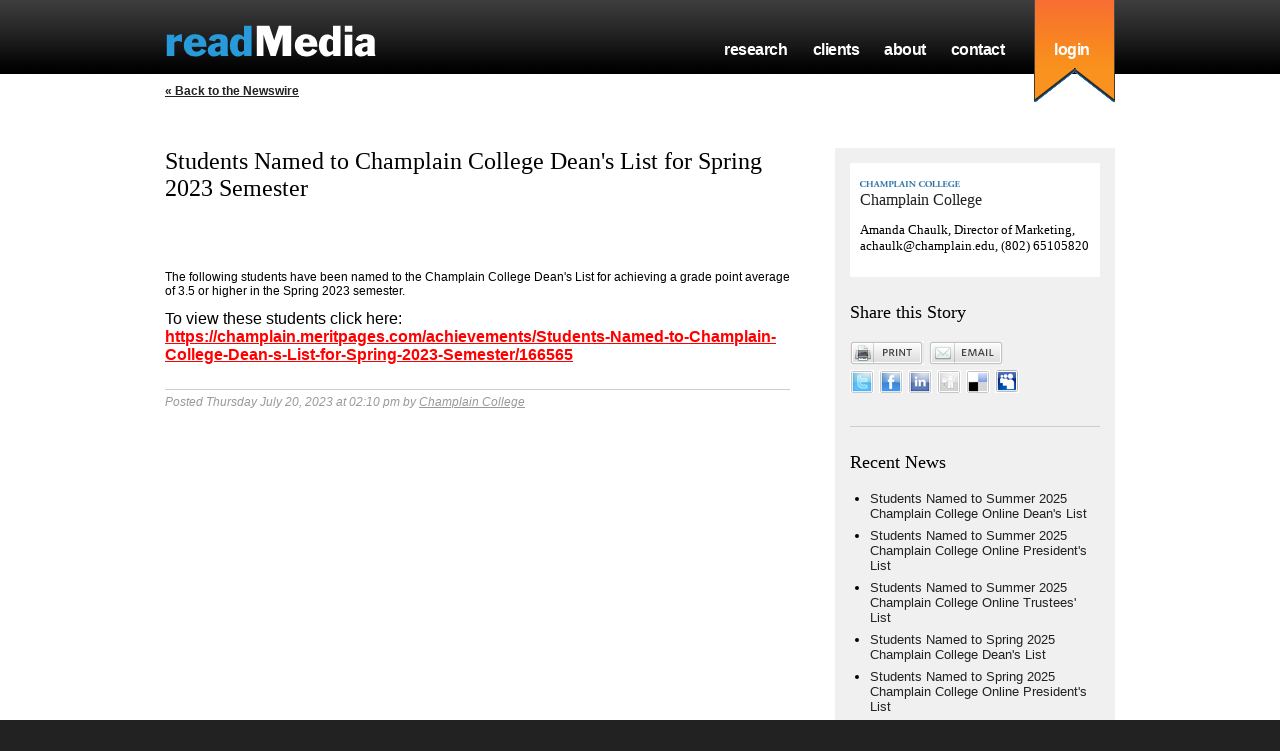

--- FILE ---
content_type: text/html; charset=utf-8
request_url: http://readme.readmedia.com/Students-Named-to-Champlain-College-Dean-s-List-for-Spring-2023-Semester/merit-166565
body_size: 3697
content:
<!DOCTYPE html>
<html>
<head>
    
    <meta http-equiv="Content-Type" content="text/html; charset=utf-8"/>
    <meta name="robots" content="index, follow"/>
    <meta name="googlebot" content="index, follow"/>
    <meta name="title" content="Students Named to Champlain College Dean's List for Spring 2023 Semester "/>
    <meta name="description" content="The following students have been named to the Champlain College Dean's List for achieving a grade point average of 3.5 or higher in the Spring 2023 semester."/>
    <meta name="keywords" content=""/>

    <title>Students Named to Champlain College Dean&#x27;s List for Spring 2023 Semester </title>
    <link rel="stylesheet" href="/stylesheets/rm.css" type="text/css"/>
    <link rel="stylesheet" href="/stylesheets/prettyPhoto.css" type="text/css"/>
    <script src="/javascripts/jquery-1.7.1.min.js" type="text/javascript"></script>
    <script src="/javascripts/jquery.prettyPhoto.js" type="text/javascript"></script>
    <meta name="csrf-param" content="authenticity_token"/>
<meta name="csrf-token" content="V9CwC56jlmOy280AISL8cqF8UqI8E5AQnzUBvO8nUiA="/>
    
        <script type="text/javascript">
          var _gaq = _gaq || [];
          _gaq.push(['_setAccount', 'UA-1734526-11']);
          _gaq.push(['_trackPageview']);
          (function() {
            var ga = document.createElement('script'); ga.type = 'text/javascript'; ga.async = true;
            ga.src = ('https:' == document.location.protocol ? 'https://ssl' : 'http://www') + '.google-analytics.com/ga.js';
            var s = document.getElementsByTagName('script')[0]; s.parentNode.insertBefore(ga, s);
          })();
        </script>
      
    <script src="/javascripts/application.js" type="text/javascript"></script>
</head>
<body>
    <div id="header-wrap">
    <div id="header">
        <a href="http://readmedia.com"><img src="/images/logo.png" id="logo" border="0"/></a>
        <img src="/images/tails-on-blue.png" id="tails"/>
        <ul id="nav">
            <li><a href="http://readmedia.com/research">research</a></li>
            <li><a href="http://readmedia.com/clients">clients</a></li>
            <li><a href="http://readmedia.com/about">about</a></li>
            <li><a href="http://readmedia.com/contact">contact</a></li>
            <li id="login"><a href="https://app.readmedia.com">login</a></li>
        </ul>
    </div>
</div>

    <div id="content">
        <div id="newswire">
        <div id="back-link">
            <a href="http://readme.readmedia.com">&laquo; Back to the Newswire</a>
        </div>
    <div id="news">
        <h1>Students Named to Champlain College Dean's List for Spring 2023 Semester </h1>
        
      <div id="fb-root"></div>
      <script>
          window.fbAsyncInit = function() {
              FB.init({status: true, cookie: true, xfbml: true});
          };
          (function() {
              var e = document.createElement('script'); e.async = true;
              e.src = document.location.protocol + '//connect.facebook.net/en_US/all.js';
              document.getElementById('fb-root').appendChild(e);
          }());
      </script>
      <script>
          FB.Event.subscribe(
            'edge.create', 
            function(response) {
                _gaq.push(['_trackEvent', 'Press Release Facebook Like', 'facebook.com', 'http://readme.readmedia.com/Students-Named-to-Champlain-College-Dean-s-List-for-Spring-2023-Semester/merit-166565']);
            }
          );
      </script>
      <fb:like action="recommend"></fb:like>
    
        <div id="news-body">
            
            <p><p>The following students have been named to the Champlain College Dean's List for achieving a grade point average of 3.5 or higher in the Spring 2023 semester.</p> To view these students click here: <a href='https://champlain.meritpages.com/achievements/Students-Named-to-Champlain-College-Dean-s-List-for-Spring-2023-Semester/166565'>https://champlain.meritpages.com/achievements/Students-Named-to-Champlain-College-Dean-s-List-for-Spring-2023-Semester/166565</a></p>
        </div>
        <div id="news-footer">
            Posted Thursday July 20, 2023 at 02:10 pm by <a href="http://www.champlain.edu" target="_blank">Champlain College</a>
        </div>
        <div class="clearer"></div>
    </div>
    <div id="sidebar">
        <div class="section" id="news-from">
                <a href="http://readme.readmedia.com/champlain-college"><img src="https://s3.amazonaws.com/rm3.photos.prod.readmedia.com/schools/599/small/unnamed.png?1422635851" alt="Champlain College" border="0"/></a>
            <h4><a href="http://readme.readmedia.com/champlain-college">Champlain College</a></h4>
            <p>
                Amanda Chaulk, Director of Marketing, achaulk@champlain.edu, (802) 65105820
            </p>
        </div>
        <div class="section">
            <h3>Share this Story</h3>
            <ul id="rm-tools">
                <li id="tool-print">
                    <a href="http://readme.readmedia.com/Students-Named-to-Champlain-College-Dean-s-List-for-Spring-2023-Semester/merit-166565/print">Print</a>
                </li>
                <li id="tool-email">
                    <a href="mailto:your@email.com?subject=Students%20Named%20to%20Champlain%20College%20Dean%27s%20List%20for%20Spring%202023%20Semester%20&body=http%3A%2F%2Freadme.readmedia.com%2FStudents-Named-to-Champlain-College-Dean-s-List-for-Spring-2023-Semester%2Fmerit-166565" onclick="recordOutboundLink($('#emailLink')[0], 'Email Outbound Link', 'Email', window.location.href.replace(/\?.*/,'')); return false;" id="emailLink">Email</a>
                </li>
            </ul>
            <ul id="social-bookmarks">  <li><a href="javascript:(function(){var f=false,t=true,a=f,b=f,u='',w=window,d=document,g=w.open(),p,linkArr=d.getElementsByTagName('link');for(var i=0;i<linkArr.length&&!a;i++){var l=linkArr[i];for(var x=0;x<l.attributes.length;x++){if(l.attributes[x].nodeName.toLowerCase()=='rel'){p=l.attributes[x].nodeValue.split(' ');for(y=0;y<p.length;y++){if(p[y]=='short_url'||p[y]=='shorturl'||p[y]=='shortlink'){a=t;}}}if(l.attributes[x].nodeName.toLowerCase()=='rev'&&l.attributes[x].nodeValue=='canonical'){a=t;}if(a){u=l.href;}}}if(a){go(u);}else{var h=d.getElementsByTagName('head')[0]||d.documentElement,s=d.createElement('script');s.src='http://api.bit.ly/shorten?callback=bxtShCb&longUrl='+encodeURIComponent(window.location.href.replace(/\?.*/,''))+'&version=2.0.1&login=amoebe&apiKey=R_60a24cf53d0d1913c5708ea73fa69684';s.charSet='utf-8';h.appendChild(s);}bxtShCb=function(data){var rs,r;for(r in data.results){rs=data.results[r];break;}go(rs['shortUrl']);};function go(u){return g.document.location.href=('http://twitter.com/home/?status='+encodeURIComponent(document.title+' '+u));}})();" onClick="_gaq.push(['_trackEvent', 'Press Release Outbound Link', 'twitter.com', window.location.href.replace(/\?.*/,'')])" title="Post to Twitter"><img src="/images/ico-twitter.gif" alt="" border=""/></a></li>  <li><script>function fbs_click() {u=location.href.replace(/\?.*/,'');t=document.title;window.open('http://www.facebook.com/sharer.php?u='+encodeURIComponent(u)+'&t='+encodeURIComponent(t),'sharer','toolbar=0,status=0,width=626,height=436');return false;}</script><a href="http://www.facebook.com/share.php?u=http%3A%2F%2Freadme.readmedia.com%2FStudents-Named-to-Champlain-College-Dean-s-List-for-Spring-2023-Semester%2Fmerit-166565" onclick="_gaq.push(['_trackEvent', 'Press Release Outbound Link', 'facebook.com', window.location.href.replace(/\?.*/,'')]);return fbs_click()" target="_blank" title="Post to Facebook"><img src="/images/ico-facebook.gif" border="0" alt="" /></a></li>  <li><a href="http://www.linkedin.com/shareArticle?mini=true&summary=The%20following%20students%20have%20been%20named%20to%20the%20Champlain%20College%20Dean%27s%20List%20for%20achieving%20a%20grade%20point%20average%20of%203.5%20or%20higher%20in%20the%20Spring%202023%20semester.&url=http%3A%2F%2Freadme.readmedia.com%2FStudents-Named-to-Champlain-College-Dean-s-List-for-Spring-2023-Semester%2Fmerit-166565&title=Students Named to Champlain College Dean's List for Spring 2023 Semester &source=readmedia.com" title="Post to LinkedIn" onclick="_gaq.push(['_trackEvent', 'Press Release Outbound Link', 'linkedin.com', window.location.href.replace(/\?.*/,'')])" target="_blank"><img src="/images/ico-linkedin.gif" alt="" border=""/></a></li>  <li><a href="http://digg.com/submit?url=http%3A%2F%2Freadme.readmedia.com%2FStudents-Named-to-Champlain-College-Dean-s-List-for-Spring-2023-Semester%2Fmerit-166565" title="Post to Digg" target="_blank"  onclick="_gaq.push(['_trackEvent', 'Press Release Outbound Link', 'digg.com', window.location.href.replace(/\?.*/,'')])"><img src="/images/ico-digg.gif" alt="" border=""/></a></li>  <li><a href="http://delicious.com/save" onclick="_gaq.push(['_trackEvent', 'Press Release Outbound Link', 'delicious.com', window.location.href.replace(/\?.*/,'')]);window.open('http://delicious.com/save?v=5&amp;noui&amp;jump=close&amp;url='+encodeURIComponent(location.href.replace(/\?.*/,''))+'&amp;title='+encodeURIComponent(document.title), 'delicious','toolbar=no,width=550,height=550'); return false;" title="Post to Delicious"><img src="/images/ico-delicious.gif" alt="" border=""/></a></li>  <li><a href="http://www.myspace.com/index.cfm?fuseaction=postto&t=Students-Named-to-Champlain-College-Dean-s-List-for-Spring-2023-Semester&c=The%20following%20students%20have%20been%20named%20to%20the%20Champlain%20College%20Dean%27s%20List%20for%20achieving%20a%20grade%20point%20average%20of%203.5%20or%20higher%20in%20the%20Spring%202023%20semester.&u=http%3A%2F%2Freadme.readmedia.com%2FStudents-Named-to-Champlain-College-Dean-s-List-for-Spring-2023-Semester%2Fmerit-166565" target="_blank" onclick="_gaq.push(['_trackEvent', 'Press Release Outbound Link', 'myspace.com', window.location.href.replace(/\?.*/,'')])"><img src="/images/ico-myspace.gif" alt="" border="" title="Post to MySpace" /></a></li></ul>
            <div class="clearer"></div>
        </div>
            <h3>Recent News</h3>
            <ul id="recent-news">
                    <li>
                        <a href="http://readme.readmedia.com/Students-Named-to-Summer-2025-Champlain-College-Online-Dean-s-List/merit-193640">Students Named to Summer 2025 Champlain College Online Dean's List</a>
                    </li>
                    <li>
                        <a href="http://readme.readmedia.com/Students-Named-to-Summer-2025-Champlain-College-Online-President-s-List/merit-193639">Students Named to Summer 2025 Champlain College Online President's List </a>
                    </li>
                    <li>
                        <a href="http://readme.readmedia.com/Students-Named-to-Summer-2025-Champlain-College-Online-Trustees-List/merit-193638">Students Named to Summer  2025 Champlain College Online Trustees' List </a>
                    </li>
                    <li>
                        <a href="http://readme.readmedia.com/Students-Named-to-Spring-2025-Champlain-College-Dean-s-List/merit-184724">Students Named to Spring 2025 Champlain College Dean's List</a>
                    </li>
                    <li>
                        <a href="http://readme.readmedia.com/Students-Named-to-Spring-2025-Champlain-College-Online-President-s-List/merit-190278">Students Named to Spring 2025 Champlain College Online President's List </a>
                    </li>
                    <li>
                        <a href="http://readme.readmedia.com/Students-Named-to-Spring-2025-Champlain-College-President-s-List/merit-190271">Students Named to Spring 2025 Champlain College President's List </a>
                    </li>
                    <li>
                        <a href="http://readme.readmedia.com/Students-Named-to-Spring-2025-Champlain-College-Online-Dean-s-List/merit-190273">Students Named to Spring 2025 Champlain College Online Dean's List</a>
                    </li>
                    <li>
                        <a href="http://readme.readmedia.com/Students-Named-to-Spring-2025-Champlain-College-Online-Trustees-List/merit-190277">Students Named to Spring 2025 Champlain College Online Trustees' List </a>
                    </li>
                    <li>
                        <a href="http://readme.readmedia.com/Students-Named-to-Spring-2025-Champlain-College-Trustees-List/merit-190269">Students Named to Spring 2025 Champlain College Trustees' List </a>
                    </li>
                    <li>
                        <a href="http://readme.readmedia.com/Students-Named-to-Fall-2024-Champlain-College-Dean-s-List/merit-184721">Students Named to Fall 2024 Champlain College Dean's List</a>
                    </li>
            </ul>
            <p style="font-size:1@px;">
                ...<a href="http://readme.readmedia.com/champlain-college">more</a>
            </p>
    </div>
    <div class="clearer"></div>
</div>

    </div>
    <div id="footer">
    <div class="section">
        <h3>Sitemap</h3>
        <ul id="subnav">
            <li><a href="http://readmedia.com/research">research</a></li>
            <li><a href="http://readmedia.com/clients">clients</a></li>
            <li><a href="http://readmedia.com/about">about</a></li>
            <li><a href="http://readmedia.com/contact">contact</a></li>
            <li><a href="http://readmedia.com/agencies">agencies</a></li>
        </ul>
    </div>
    <div class="section">
        <h3>Company</h3>
        <ul id="subnav">
            <li><a href="http://readmedia.com/about">about</a></li>
            <li><a href="http://readmedia.com/contact">contact</a></li>
            <li><a href="http://readmedia.com/job-openings">jobs</a></li>
            <li><a href="http://blog.readmedia.com" target="_blank">blog</a></li>
        </ul>
    </div>
    <div class="section">
        <h3>Clients</h3>
        <ul id="subnav">
            <li><a href="https://app.readmedia.com" target="_blank">Login</a></li>
            <li><a href="http://readme.readmedia.com">Newswire</a></li>
        </ul>
    </div>
    <div class="section">
        <h3>Contact</h3>
        <ul id="subnav">
            <li>1-800-552-2194</li>
            <li><a href="http://readmedia.com/attend-briefing?ajax=true&width=400&height=500" rel="prettyPhoto" title="">Attend a briefing</a></li>
        </ul>
    </div>
    <div class="section" style="float:right;">
        <h3>Connect</h3>
        <p>
            readMedia, Inc.<br/>
            915 Broadway<br/>
            Albany, NY 12207
        </p>
        <p>
            <a href="http://www.facebook.com/readMedia" target="_blank"><img src="/images/fb-icon.png" border="0"/></a> &nbsp;
            <a href="http://twitter.com/#!/readmedia" target="_blank"><img src="/images/twitter-icon.png" border="0"/></a>
        </p>
    </div>
    <div id="copyright">
        <a href="http://readmedia.com/copyright-notice">Copyright &copy; 2026</a> &#149; All Rights Reserved. &#149; <a href="http://readmedia.com/terms-of-service">Terms of Service</a> &#149; <a href="http://readmedia.com/privacy-policy">Privacy Policy</a>
    </div>
</div>

    <script type="text/javascript" charset="utf-8">
        $(document).ready(function(){
            $("a[rel^='prettyPhoto']").prettyPhoto({social_tools:""});
        });
    </script>
</body>
</html>
